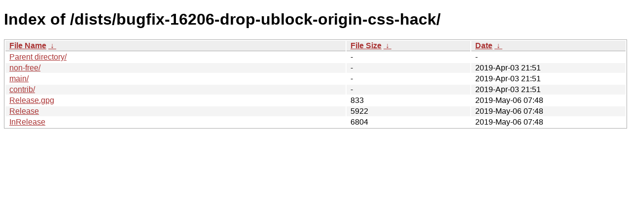

--- FILE ---
content_type: text/html
request_url: http://deb.tails.boum.org/dists/bugfix-16206-drop-ublock-origin-css-hack/?C=N&O=D
body_size: 2195
content:
<!DOCTYPE html><html><head><meta http-equiv="content-type" content="text/html; charset=utf-8"><meta name="viewport" content="width=device-width"><style type="text/css">body,html {background:#fff;font-family:"Bitstream Vera Sans","Lucida Grande","Lucida Sans Unicode",Lucidux,Verdana,Lucida,sans-serif;}tr:nth-child(even) {background:#f4f4f4;}th,td {padding:0.1em 0.5em;}th {text-align:left;font-weight:bold;background:#eee;border-bottom:1px solid #aaa;}#list {border:1px solid #aaa;width:100%;}a {color:#a33;}a:hover {color:#e33;}</style>

<title>Index of /dists/bugfix-16206-drop-ublock-origin-css-hack/</title>
</head><body><h1>Index of /dists/bugfix-16206-drop-ublock-origin-css-hack/</h1>
<table id="list"><thead><tr><th style="width:55%"><a href="?C=N&amp;O=A">File Name</a>&nbsp;<a href="?C=N&amp;O=D">&nbsp;&darr;&nbsp;</a></th><th style="width:20%"><a href="?C=S&amp;O=A">File Size</a>&nbsp;<a href="?C=S&amp;O=D">&nbsp;&darr;&nbsp;</a></th><th style="width:25%"><a href="?C=M&amp;O=A">Date</a>&nbsp;<a href="?C=M&amp;O=D">&nbsp;&darr;&nbsp;</a></th></tr></thead>
<tbody><tr><td class="link"><a href="../?C=N&amp;O=D">Parent directory/</a></td><td class="size">-</td><td class="date">-</td></tr>
<tr><td class="link"><a href="non-free/?C=N&amp;O=D" title="non-free">non-free/</a></td><td class="size">-</td><td class="date">2019-Apr-03 21:51</td></tr>
<tr><td class="link"><a href="main/?C=N&amp;O=D" title="main">main/</a></td><td class="size">-</td><td class="date">2019-Apr-03 21:51</td></tr>
<tr><td class="link"><a href="contrib/?C=N&amp;O=D" title="contrib">contrib/</a></td><td class="size">-</td><td class="date">2019-Apr-03 21:51</td></tr>
<tr><td class="link"><a href="Release.gpg" title="Release.gpg">Release.gpg</a></td><td class="size">                833</td><td class="date">2019-May-06 07:48</td></tr>
<tr><td class="link"><a href="Release" title="Release">Release</a></td><td class="size">               5922</td><td class="date">2019-May-06 07:48</td></tr>
<tr><td class="link"><a href="InRelease" title="InRelease">InRelease</a></td><td class="size">               6804</td><td class="date">2019-May-06 07:48</td></tr>
</tbody></table></body></html>